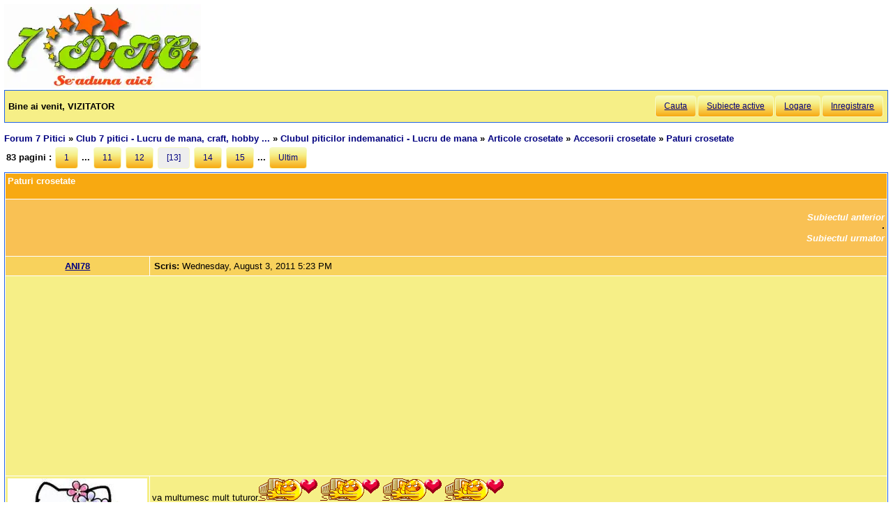

--- FILE ---
content_type: text/html; charset=utf-8
request_url: https://forum.7p.ro/paturi-crosetate.aspx?g=posts&t=12177&m=685248&goto
body_size: 8328
content:
<!DOCTYPE html>
<html xml:lang="ro" lang="ro" xmlns="http://www.w3.org/1999/xhtml"><head><title>
	Paturi crosetate - Accesorii crosetate  partea a 13-a
</title><link type='text/css' rel='stylesheet' href='https://static.top-solutions.ro/forum/themes/o/theme.css?v=2' /><link rel="preconnect" href="http://static.top-solutions.ro" />
<style>
  nav {clear:both;}
  div.quote{clear:both;}
  .vam {display:-webkit-box;display:-ms-flexbox;display: flex;align-items:center;}
@media (min-width:800px){
  .btn,.tdlast{font-size: .9em !important;}
}
@media all and (max-device-width: 799px) {
  .postheader {white-space:normal!important;}
  body {width: auto;min-width: min-content;max-width: max-content;}
  .message, td.desc {font-size: x-large;}
  td.message a {display: block;overflow: hidden;max-width: 400px;}
  td.UserBox {font-size: larger;}

  table.content tr td.desc span,footer fieldset{display: none;}
  td.navlinks {font-size: 1em;}
  .gt,.gtn,.gta {height: 2em;width: 48px;background-size: contain;display:initial!important}
  .gta{padding-right:48px;}
  .navlinks a,table.content td.smallfont a,td.message a {line-height: 48px;}
  td.desc {padding: 10px;}
  tr.postfooter td span.smallfont{display: block;overflow: hidden;white-space: nowrap;text-overflow: ellipsis;max-width:200px;}

  a.shortlink,tr.post_alt td.message a,tr.post_alt td.message div.innerquote a{display: inline-block;overflow: hidden;white-space:nowrap;text-overflow:ellipsis;max-width:200px;word-break: break-word;}
  td.message div.innerquote img {max-width:200px;padding-right:5px;}
  tr.postheader,tr.header1,tr.header2{font-size: 23px!important;}
  tr.postheader table tr.postheader{font-size: 23px!important;}
  tr.postheader table tr.postheader img{padding-top:5px;padding-bottom:5px;}
  table.content textarea{min-width:300px;}
}

</style>
<!--meta name="viewport" content="width=device-width,initial-scale=1.0"-->
<meta name="viewport" content="width=device-width"/>
<meta http-equiv="Content-Language" content="ro" /><meta content="text/html; charset=UTF-8" http-equiv="Content-Type" /><meta name="robots" content="index,follow" /><link rel="shortcut icon" href="favicon.ico" /><link rel="icon" href="animated_favicon.gif" type="image/gif" /><meta name='keywords' content='forum,copii,sarcina,gravida,nastere,preconceptie,bebelus,doctor,sanatate,femei,mame,parinti' /><meta name='description' content='va multumesc mult tuturor Miriam, sa stii ca dupa ce incepi si faci cateva randuri nu-ti mai vine sa o lasi din mana, nu merge greu dar trebuie timp ceea ce eu nu prea am, asa ca a durat ceva vreme pana am terminat-o dar acuma sunt foarte mandra de e>Club 7 pitici - Lucru de mana, craft, hobby ... > Accesorii crosetate > Paturi crosetate - Pagina 12 - ' /><link rel='canonical' href='https://forum.7p.ro/paturi-crosetate.aspx?g=posts&amp;t=12177&amp;p=13' /><link rel="alternate" type="application/rss+xml" title="accesorii-crosetatepaturi-crosetate (RSS 2.0)" href="paturi-crosetate.aspx?g=rsstopic&amp;pg=posts&amp;t=12177"  /><meta property='og:title' content='Paturi crosetate - Accesorii crosetate' /></head>
<body><div id="fb-root"></div>

    
    <div id="divmain" style="padding:0.5em;margin:0;min-width:200px;">
        <div style="height:120px;clear:both;position:relative;display:inline-block;">
            <span itemscope itemtype="https://schema.org/Organization" style="height:280px;"><a loading="lazy" itemprop="url" href='https://forum.7p.ro' title="Forum 7 pitici" ><img loading="lazy" itemprop="logo" src="https://static.top-solutions.ro/images/forum_copii/forum_copii_7_pitici.webp" alt="Forum 7 pitici" width='282px' height='120px'/></a></span>
            
            <span style="width:150px;" ></span>
            
        </div>
        <form name="dForm" method="post" action="" enctype="multipart/form-data" id="dForm">
<div class="aspNetHidden">
<input type="hidden" name="__EVENTTARGET" id="__EVENTTARGET" value="" />
<input type="hidden" name="__EVENTARGUMENT" id="__EVENTARGUMENT" value="" />
<input type="hidden" name="__VIEWSTATE" id="__VIEWSTATE" value="YoQSAsWzBOqVIRlAXSIhZ+YikBRSkBY9ZDpKy4YM9VGOQUvq5lXPvHYy5KwWeFDOuFSQzyik2kB2kfjUHyykgj7w3rWm+EgMG25OHp5zr4t0eX3W" />
</div>

<script type="text/javascript">
//<![CDATA[
var theForm = document.forms['dForm'];
if (!theForm) {
    theForm = document.dForm;
}
function __doPostBack(eventTarget, eventArgument) {
    if (!theForm.onsubmit || (theForm.onsubmit() != false)) {
        theForm.__EVENTTARGET.value = eventTarget;
        theForm.__EVENTARGUMENT.value = eventArgument;
        theForm.submit();
    }
}
//]]>
</script>


<div class="aspNetHidden">

	<input type="hidden" name="__VIEWSTATEGENERATOR" id="__VIEWSTATEGENERATOR" value="CA0B0334" />
</div><nav class='nav1'><table id='tbltoolbar' width="100%" cellspacing="0" class="content" cellpadding="0"><tr><td style="padding:5px;text-align:left;" ><b>Bine ai venit, VIZITATOR</b></td><td style="padding:5px;text-align:right;vertical-align:middle;" ><a class='btn' rel='nofollow' href="search.aspx?g=search">Cauta</a><a class='btn' href="activetopics.aspx?g=active">Subiecte active</a><a class='btn' rel='nofollow' href="login.aspx?g=login&amp;ReturnUrl=forum-7-pitici.aspx">Logare</a><a class='btn' rel='nofollow' href="register.aspx?g=rules">Inregistrare</a></td></tr></table></nav><br />

<input type="hidden" name="action" id="action" />
<table border="0" cellpadding="0" cellspacing="0" width="100%"><tbody><tr><td>
<a id='top'></a><nav aria-label='breadcrumbs' class="navlinks"  id='Breadcrumbs' itemscope itemtype="http://schema.org/BreadcrumbList"><span itemprop='itemListElement' itemscope itemtype='http://schema.org/ListItem'><meta itemprop='position' content='1'/><a itemprop='item' typeof='WebPage' href="https://forum.7p.ro/"><span itemprop='name'>Forum 7 Pitici</span></a></span>&nbsp;&#187;&nbsp;<span itemprop='itemListElement' itemscope itemtype='http://schema.org/ListItem'><meta itemprop='position' content='2'/><a itemprop='item' typeof='WebPage' href="club-7-pitici---lucru-de-mana-craft-hobby.aspx?g=forum&amp;c=9"><span itemprop='name'>Club 7 pitici - Lucru de mana, craft, hobby ...</span></a></span>&nbsp;&#187;&nbsp;<span itemprop='itemListElement' itemscope itemtype='http://schema.org/ListItem'><meta itemprop='position' content='3'/><a itemprop='item' typeof='WebPage' href="clubul-piticilor-indemanatici---lucru-de-mana.aspx?g=topics&amp;f=58"><span itemprop='name'>Clubul piticilor indemanatici - Lucru de mana</span></a></span>&nbsp;&#187;&nbsp;<span itemprop='itemListElement' itemscope itemtype='http://schema.org/ListItem'><meta itemprop='position' content='4'/><a itemprop='item' typeof='WebPage' href="articole-crosetate.aspx?g=topics&amp;f=257"><span itemprop='name'>Articole crosetate</span></a></span>&nbsp;&#187;&nbsp;<span itemprop='itemListElement' itemscope itemtype='http://schema.org/ListItem'><meta itemprop='position' content='5'/><a itemprop='item' typeof='WebPage' href="accesorii-crosetate.aspx?g=topics&amp;f=355"><span itemprop='name'>Accesorii crosetate</span></a></span>&nbsp;&#187;&nbsp;<span itemprop='itemListElement' itemscope itemtype='http://schema.org/ListItem'><meta itemprop='position' content='6'/><h1 class="navlinks"><a aria-current='page' itemprop='item' typeof='WebPage' href='#'><span itemprop='name'>Paturi crosetate</span></a></h1><span></nav></td><td align="right" valign="top"></td></tr></tbody></table>

<table class='command tblnav' cellspacing='0' cellpadding='0' width='100%'>
<tr>
	<td align="left" class="navlinks">83 pagini : <a class="btn" href="paturi-crosetate.aspx?g=posts&amp;t=12177">1</a> ... <a class="btn" href='paturi-crosetate.aspx?g=posts&amp;t=12177&amp;p=11'>11</a> <a class="btn" href='paturi-crosetate.aspx?g=posts&amp;t=12177&amp;p=12'>12</a> <a class='btn' style='background:#eee'>[13]</a> <a class="btn" href='paturi-crosetate.aspx?g=posts&amp;t=12177&amp;p=14'>14</a> <a class="btn" href='paturi-crosetate.aspx?g=posts&amp;t=12177&amp;p=15'>15</a> ... <a class="btn" href="paturi-crosetate.aspx?g=posts&amp;t=12177&amp;p=83">Ultim</a>
    
	</td><td align="right">
    
    </td>
</tr>
</table>

<table class="content" cellspacing="1" cellpadding="0" width="100%" border="0" itemscope itemtype="http://schema.org/UserComments">
<thead>
<tr class="header1"><td colspan="3"><span style="float:right;">

</span>Paturi crosetate</td></tr>
<tr class="header2">
	<td colspan="3" align="right">
		<a id="Forum1_ctl00_PrevTopic" href="javascript:__doPostBack(&#39;Forum1$ctl00$PrevTopic&#39;,&#39;&#39;)">Subiectul anterior</a>
		&middot;
		<a id="Forum1_ctl00_NextTopic" href="javascript:__doPostBack(&#39;Forum1$ctl00$NextTopic&#39;,&#39;&#39;)">Subiectul urmator</a>
	</td>
</tr>
</thead>
<tbody><tr class='postheader' ><td style='text-align:center;' colspan='2'><a id='m685056' /><b><a itemprop="creator name"href='ani78.aspx?g=profile&u=10531' >ANI78</a></b></td><td><table cellspacing='0' cellpadding='0' width='100%'><tr class='postheader'><td><b>Scris: </b><span data-itemprop="commentTime">Wednesday, August 3, 2011 5:23 PM</span></td><td align='right'></td></tr></table></td></tr><tr style='height:300px;'><td colspan='3'><center><aside class="adslot_1" style="display:block;height:280px;text-align:center;max-width:800px;">
  <ins name="adsbygoogle" class="adsbygoogle"
       style="display:block;height:280px;"
       data-ad-client="ca-pub-6312192266577000"
       data-ad-slot="2916442584"
       data-ad-format="auto"
       data-full-width-responsive="true"></ins>
</aside>
</center></td></tr><tr><td class='UserBox' colspan='2'><img loading="lazy" src='/i.ashx?u=10531' alt='Avatar' /><br clear="all" /><img loading="lazy" align='left' src="/images/ranks/3.gif" alt='Nivel' /><br clear="all" />Nivel: Grupa mijlocie<br clear="all" /><br />Inregistrat: 11/10/2010<br />Mesaje: 449<br /></td><td class='message'><article itemprop="commentText">va multumesc mult tuturor<img loading="lazy" src="/images/emoticons/computerlove.gif" alt="computerlove" /> <img loading="lazy" src="/images/emoticons/computerlove.gif" alt="computerlove" /> <img loading="lazy" src="/images/emoticons/computerlove.gif" alt="computerlove" /> <img loading="lazy" src="/images/emoticons/computerlove.gif" alt="computerlove" /> <br />Miriam, sa stii ca dupa ce incepi si faci cateva randuri nu-ti mai vine sa o lasi din mana, nu merge greu dar trebuie timp ceea ce eu nu prea am, asa ca a durat ceva vreme pana am terminat-o dar acuma sunt foarte mandra de ea<img loading="lazy" src="/images/emoticons/dance.gif" alt="dance" /> </article></td></tr><tr class='postfooter'><td colspan='2'><a href='javascript:scroll(0,0)' >Inapoi sus</a></td><td><tr class='postheader' ><td style='text-align:center;' colspan='2'><a id='m685248' /><b><a itemprop="creator name"href='irene.aspx?g=profile&u=10615' >Irene</a></b></td><td><table cellspacing='0' cellpadding='0' width='100%'><tr class='postheader'><td><b>Scris: </b><span data-itemprop="commentTime">Thursday, August 4, 2011 9:10 AM</span></td><td align='right'></td></tr></table></td></tr><tr style='height:300px;'><td colspan='3'><center><aside class="adslot_1" style="display:block;height:280px;text-align:center;max-width:800px;">
  <ins name="adsbygoogle" class="adsbygoogle"
       style="display:block;height:280px;"
       data-ad-client="ca-pub-6312192266577000"
       data-ad-slot="2916442584"
       data-ad-format="auto"
       data-full-width-responsive="true"></ins>
</aside>
</center></td></tr><tr class="post_alt"><td class='UserBox' colspan='2'><img loading="lazy" src='/i.ashx?u=10615' alt='Avatar' /><br clear="all" /><img loading="lazy" align='left' src="/images/ranks/3.gif" alt='Nivel' /><br clear="all" />Nivel: Grupa mijlocie<br clear="all" /><br />Inregistrat: 11/16/2010<br />Mesaje: 310<br /></td><td class='message'><article itemprop="commentText">Ani, foarte frumoasa patura ta, sigur va ramane mostenire peste ani si copiii tai o vor pretui ca pe un lucru facut cu drag de mama lor.. bravo!<img loading="lazy" src="/images/emoticons/firstprize.gif" alt="firstprize" /> <img loading="lazy" src="/images/emoticons/firstprize.gif" alt="firstprize" /> </article></td></tr><tr class='postfooter'><td colspan='2'><a href='javascript:scroll(0,0)' >Inapoi sus</a></td><td><tr style='height:300px;'><td colspan='3'><center><aside class="adslot_1" style="display:block;height:280px;text-align:center;max-width:800px;">
  <ins name="adsbygoogle" class="adsbygoogle"
       style="display:block;height:280px;"
       data-ad-client="ca-pub-6312192266577000"
       data-ad-slot="2916442584"
       data-ad-format="auto"
       data-full-width-responsive="true"></ins>
</aside>
</center></td></tr><tr class='postheader' ><td style='text-align:center;' colspan='2'><a id='m685253' /><b><a itemprop="creator name"href='serarg.aspx?g=profile&u=9959' >serarg</a></b></td><td><table cellspacing='0' cellpadding='0' width='100%'><tr class='postheader'><td><b>Scris: </b><span data-itemprop="commentTime">Thursday, August 4, 2011 9:25 AM</span></td><td align='right'></td></tr></table></td></tr><tr><td class='UserBox' colspan='2'><img loading="lazy" src='/i.ashx?u=9959' alt='Avatar' /><br clear="all" /><img loading="lazy" align='left' src="/images/ranks/5.gif" alt='Nivel' /><br clear="all" />Nivel: Avansat<br clear="all" /><br />Inregistrat: 9/10/2010<br />Mesaje: 3227<br /></td><td class='message'><article itemprop="commentText">ani!superba a iesit!<img loading="lazy" src="/images/emoticons/newclap.gif" alt="newclap" /> <br />ingeras!mult spor!<img loading="lazy" src="/images/emoticons/majoreta.gif" alt="majoreta" /> </article></td></tr><tr class='postfooter'><td colspan='2'><a href='javascript:scroll(0,0)' >Inapoi sus</a></td><td><tr style='height:300px;'><td colspan='3'><center><aside class="adslot_1" style="display:block;height:280px;text-align:center;max-width:800px;">
  <ins name="adsbygoogle" class="adsbygoogle"
       style="display:block;height:280px;"
       data-ad-client="ca-pub-6312192266577000"
       data-ad-slot="2916442584"
       data-ad-format="auto"
       data-full-width-responsive="true"></ins>
</aside>
</center></td></tr><tr class='postheader' ><td style='text-align:center;' colspan='2'><a id='m685281' /><b><a itemprop="creator name"href='ingerash.aspx?g=profile&u=2239' >ingerash</a></b></td><td><table cellspacing='0' cellpadding='0' width='100%'><tr class='postheader'><td><b>Scris: </b><span data-itemprop="commentTime">Thursday, August 4, 2011 10:16 AM</span></td><td align='right'></td></tr></table></td></tr><tr class="post_alt"><td class='UserBox' colspan='2'><img loading="lazy" src='/i.ashx?u=2239' alt='Avatar' /><br clear="all" /><img loading="lazy" align='left' src="/images/ranks/Diamond.gif" alt='Nivel' /><br clear="all" />Nivel: <b style="color:orange;">DIAMANT</b><br clear="all" /><br />Inregistrat: 1/17/2008<br />Mesaje: 27681<br /></td><td class='message'><article itemprop="commentText">cristinapatrascu,Liliana,serarg,multumesc!Am mai inaintat putin si m-am hotarat sa fac cateva &quot;palcuri de flori&quot; sa inaintez mai repede<img loading="lazy" src="/images/emoticons/topai.gif" alt="topai" /> </article></td></tr><tr class='postfooter'><td colspan='2'><a href='javascript:scroll(0,0)' >Inapoi sus</a></td><td><tr style='height:300px;'><td colspan='3'><center><aside class="adslot_1" style="display:block;height:280px;text-align:center;max-width:800px;">
  <ins name="adsbygoogle" class="adsbygoogle"
       style="display:block;height:280px;"
       data-ad-client="ca-pub-6312192266577000"
       data-ad-slot="2916442584"
       data-ad-format="auto"
       data-full-width-responsive="true"></ins>
</aside>
</center></td></tr><tr class='postheader' ><td style='text-align:center;' colspan='2'><a id='m685308' /><b><a itemprop="creator name"href='flori1972.aspx?g=profile&u=7237' >flori1972</a></b></td><td><table cellspacing='0' cellpadding='0' width='100%'><tr class='postheader'><td><b>Scris: </b><span data-itemprop="commentTime">Thursday, August 4, 2011 11:30 AM</span></td><td align='right'></td></tr></table></td></tr><tr><td class='UserBox' colspan='2'><img loading="lazy" src='/i.ashx?u=7237' alt='Avatar' /><br clear="all" /><img loading="lazy" align='left' src="/images/ranks/5.gif" alt='Nivel' /><br clear="all" />Nivel: <b><em>Senior</em></b><br clear="all" /><br />Inregistrat: 11/20/2009<br />Mesaje: 7636<br /></td><td class='message'><article itemprop="commentText">ani ,ai toata aprecierea mea <img loading="lazy" src="/images/emoticons/newclap.gif" alt="newclap" /> <img loading="lazy" src="/images/emoticons/newclap.gif" alt="newclap" /> <br /><br />ingerash ,spor in continuare <img loading="lazy" src="/images/emoticons/majoreta.gif" alt="majoreta" /> <img loading="lazy" src="/images/emoticons/majoreta.gif" alt="majoreta" /> </article></td></tr><tr class='postfooter'><td colspan='2'><a href='javascript:scroll(0,0)' >Inapoi sus</a></td><td><tr style='height:300px;'><td colspan='3'><center><aside class="adslot_1" style="display:block;height:280px;text-align:center;max-width:800px;">
  <ins name="adsbygoogle" class="adsbygoogle"
       style="display:block;height:280px;"
       data-ad-client="ca-pub-6312192266577000"
       data-ad-slot="2916442584"
       data-ad-format="auto"
       data-full-width-responsive="true"></ins>
</aside>
</center></td></tr><tr class='postheader' ><td style='text-align:center;' colspan='2'><a id='m685326' /><b><a itemprop="creator name"href='mamibogdan.aspx?g=profile&u=12171' >mamibogdan</a></b></td><td><table cellspacing='0' cellpadding='0' width='100%'><tr class='postheader'><td><b>Scris: </b><span data-itemprop="commentTime">Thursday, August 4, 2011 12:41 PM</span></td><td align='right'></td></tr></table></td></tr><tr class="post_alt"><td class='UserBox' colspan='2'><img loading="lazy" align='left' src="/images/ranks/5.gif" alt='Nivel' /><br clear="all" />Nivel: Avansat<br clear="all" /><br />Inregistrat: 5/6/2011<br />Mesaje: 3280<br /></td><td class='message'><article itemprop="commentText">Ingerash, iti apreciez rabdarea . La final va fi superba . <img loading="lazy" src="/images/emoticons/newclap.gif" alt="newclap" />  <img loading="lazy" src="/images/emoticons/newclap.gif" alt="newclap" /> <img loading="lazy" src="/images/emoticons/newclap.gif" alt="newclap" /> <img loading="lazy" src="/images/emoticons/computerlove.gif" alt="computerlove" /> <br /><img loading="lazy" src="/images/emoticons/wav.gif" alt="wav" /> <img loading="lazy" src="/images/emoticons/wav.gif" alt="wav" /> <img loading="lazy" src="/images/emoticons/wav.gif" alt="wav" /> </article></td></tr><tr class='postfooter'><td colspan='2'><a href='javascript:scroll(0,0)' >Inapoi sus</a></td><td><tr style='height:300px;'><td colspan='3'><center><aside class="adslot_1" style="display:block;height:280px;text-align:center;max-width:800px;">
  <ins name="adsbygoogle" class="adsbygoogle"
       style="display:block;height:280px;"
       data-ad-client="ca-pub-6312192266577000"
       data-ad-slot="2916442584"
       data-ad-format="auto"
       data-full-width-responsive="true"></ins>
</aside>
</center></td></tr><tr class='postheader' ><td style='text-align:center;' colspan='2'><a id='m685331' /><b><a itemprop="creator name"href='danana.aspx?g=profile&u=12369' >dana_na</a></b></td><td><table cellspacing='0' cellpadding='0' width='100%'><tr class='postheader'><td><b>Scris: </b><span data-itemprop="commentTime">Thursday, August 4, 2011 12:47 PM</span></td><td align='right'></td></tr></table></td></tr><tr><td class='UserBox' colspan='2'><img loading="lazy" src='https://forum.7p.ro//images/avatars/Sapte pitici/pitic5.gif' alt='Avatar' /><br clear="all" /><img loading="lazy" align='left' src="/images/ranks/3.gif" alt='Nivel' /><br clear="all" />Nivel: Grupa mijlocie<br clear="all" /><br />Inregistrat: 6/5/2011<br />Mesaje: 428<br /></td><td class='message'><article itemprop="commentText">Ingerash, mult spor la paturica, iese foarte frumoasa. <img loading="lazy" src="/images/emoticons/icon_thumright.gif" alt="thumright" /> <br />Ani, felicitari pentru rabdare si munca, ai de ce sa fii mandra. <img loading="lazy" src="/images/emoticons/bravo.gif" alt="bravo" /> </article></td></tr><tr class='postfooter'><td colspan='2'><a href='javascript:scroll(0,0)' >Inapoi sus</a></td><td><tr style='height:300px;'><td colspan='3'><center><aside class="adslot_1" style="display:block;height:280px;text-align:center;max-width:800px;">
  <ins name="adsbygoogle" class="adsbygoogle"
       style="display:block;height:280px;"
       data-ad-client="ca-pub-6312192266577000"
       data-ad-slot="2916442584"
       data-ad-format="auto"
       data-full-width-responsive="true"></ins>
</aside>
</center></td></tr><tr class='postheader' ><td style='text-align:center;' colspan='2'><a id='m685409' /><b><a itemprop="creator name"href='raly.aspx?g=profile&u=2049' >raly</a></b></td><td><table cellspacing='0' cellpadding='0' width='100%'><tr class='postheader'><td><b>Scris: </b><span data-itemprop="commentTime">Thursday, August 4, 2011 7:43 PM</span></td><td align='right'></td></tr></table></td></tr><tr class="post_alt"><td class='UserBox' colspan='2'><img loading="lazy" src='/i.ashx?u=2049' alt='Avatar' /><br clear="all" /><img loading="lazy" align='left' src="/images/ranks/Diamond.gif" alt='Nivel' /><br clear="all" />Nivel: <b style="color:orange;">DIAMANT</b><br clear="all" /><br />Inregistrat: 12/17/2007<br />Mesaje: 25891<br /></td><td class='message'><article itemprop="commentText">Ani ce faina e!<img loading="lazy" src="/images/emoticons/newclap.gif" alt="newclap" /> <img loading="lazy" src="/images/emoticons/newclap.gif" alt="newclap" /> <img loading="lazy" src="/images/emoticons/newclap.gif" alt="newclap" /> </article></td></tr><tr class='postfooter'><td colspan='2'><a href='javascript:scroll(0,0)' >Inapoi sus</a></td><td><tr style='height:300px;'><td colspan='3'><center><aside class="adslot_1" style="display:block;height:280px;text-align:center;max-width:800px;">
  <ins name="adsbygoogle" class="adsbygoogle"
       style="display:block;height:280px;"
       data-ad-client="ca-pub-6312192266577000"
       data-ad-slot="2916442584"
       data-ad-format="auto"
       data-full-width-responsive="true"></ins>
</aside>
</center></td></tr><tr class='postheader' ><td style='text-align:center;' colspan='2'><a id='m685804' /><b><a itemprop="creator name"href='ani78.aspx?g=profile&u=10531' >ANI78</a></b></td><td><table cellspacing='0' cellpadding='0' width='100%'><tr class='postheader'><td><b>Scris: </b><span data-itemprop="commentTime">Friday, August 5, 2011 9:40 PM</span></td><td align='right'></td></tr></table></td></tr><tr><td class='UserBox' colspan='2'><img loading="lazy" src='/i.ashx?u=10531' alt='Avatar' /><br clear="all" /><img loading="lazy" align='left' src="/images/ranks/3.gif" alt='Nivel' /><br clear="all" />Nivel: Grupa mijlocie<br clear="all" /><br />Inregistrat: 11/10/2010<br />Mesaje: 449<br /></td><td class='message'><article itemprop="commentText">fetelor, multumesc pentru aprecieri<img loading="lazy" src="/images/emoticons/computerlove.gif" alt="computerlove" /> <img loading="lazy" src="/images/emoticons/computerlove.gif" alt="computerlove" /> <img loading="lazy" src="/images/emoticons/computerlove.gif" alt="computerlove" /> <br />Irene, sa stii ca deja Carina o indrageste foarte mult si o strange in brate desi este destul de grea fiind asa de mare</article></td></tr><tr class='postfooter'><td colspan='2'><a href='javascript:scroll(0,0)' >Inapoi sus</a></td><td><tr style='height:300px;'><td colspan='3'><center><aside class="adslot_1" style="display:block;height:280px;text-align:center;max-width:800px;">
  <ins name="adsbygoogle" class="adsbygoogle"
       style="display:block;height:280px;"
       data-ad-client="ca-pub-6312192266577000"
       data-ad-slot="2916442584"
       data-ad-format="auto"
       data-full-width-responsive="true"></ins>
</aside>
</center></td></tr><tr class='postheader' ><td style='text-align:center;' colspan='2'><a id='m697516' /><b><a itemprop="creator name"href='kmn.aspx?g=profile&u=8364' >kmn</a></b></td><td><table cellspacing='0' cellpadding='0' width='100%'><tr class='postheader'><td><b>Scris: </b><span data-itemprop="commentTime">Saturday, September 17, 2011 9:22 PM</span></td><td align='right'></td></tr></table></td></tr><tr class="post_alt"><td class='UserBox' colspan='2'><img loading="lazy" src='/i.ashx?u=8364' alt='Avatar' /><br clear="all" /><img loading="lazy" align='left' src="/images/ranks/5.gif" alt='Nivel' /><br clear="all" />Nivel: Avansat<br clear="all" /><br />Inregistrat: 2/21/2010<br />Mesaje: 2506<br /></td><td class='message'><article itemprop="commentText">foarte frumoase paturici ati facut fetelor<br />sa va arat la ce lucrez eu acum.....<br /><img loading="lazy" class="attimg" alt="" src="http://i1133.photobucket.com/albums/m589/kmnvara1/DSCF5647.jpg" /></article></td></tr><tr class='postfooter'><td colspan='2'><a href='javascript:scroll(0,0)' >Inapoi sus</a></td><td><tr style='height:300px;'><td colspan='3'><center><aside class="adslot_1" style="display:block;height:280px;text-align:center;max-width:800px;">
  <ins name="adsbygoogle" class="adsbygoogle"
       style="display:block;height:280px;"
       data-ad-client="ca-pub-6312192266577000"
       data-ad-slot="2916442584"
       data-ad-format="auto"
       data-full-width-responsive="true"></ins>
</aside>
</center></td></tr><tr class='postheader' ><td style='text-align:center;' colspan='2'><a id='m697518' /><b><a itemprop="creator name"href='ana.aspx?g=profile&u=4293' >Ana</a></b></td><td><table cellspacing='0' cellpadding='0' width='100%'><tr class='postheader'><td><b>Scris: </b><span data-itemprop="commentTime">Saturday, September 17, 2011 9:23 PM</span></td><td align='right'></td></tr></table></td></tr><tr><td class='UserBox' colspan='2'><img loading="lazy" src='/i.ashx?u=4293' alt='Avatar' /><br clear="all" /><img loading="lazy" align='left' src="/images/ranks/top_team.gif" alt='Nivel' /><br clear="all" />Nivel: <b style="color:red;">TOP TEAM</b><br clear="all" /><br />Inregistrat: 11/9/2008<br />Mesaje: 30045<br /></td><td class='message'><article itemprop="commentText">Frumos iese!<img loading="lazy" src="/images/emoticons/newclap.gif" alt="newclap" /> </article></td></tr><tr class='postfooter'><td colspan='2'><a href='javascript:scroll(0,0)' >Inapoi sus</a></td><td><tr style='height:300px;'><td colspan='3'><center><aside class="adslot_1" style="display:block;height:280px;text-align:center;max-width:800px;">
  <ins name="adsbygoogle" class="adsbygoogle"
       style="display:block;height:280px;"
       data-ad-client="ca-pub-6312192266577000"
       data-ad-slot="2916442584"
       data-ad-format="auto"
       data-full-width-responsive="true"></ins>
</aside>
</center></td></tr><tr class='postheader' ><td style='text-align:center;' colspan='2'><a id='m697520' /><b><a itemprop="creator name"href='rafira.aspx?g=profile&u=10629' >rafira</a></b></td><td><table cellspacing='0' cellpadding='0' width='100%'><tr class='postheader'><td><b>Scris: </b><span data-itemprop="commentTime">Saturday, September 17, 2011 9:25 PM</span></td><td align='right'></td></tr></table></td></tr><tr class="post_alt"><td class='UserBox' colspan='2'><img loading="lazy" src='/i.ashx?u=10629' alt='Avatar' /><br clear="all" /><img loading="lazy" align='left' src="/images/ranks/5.gif" alt='Nivel' /><br clear="all" />Nivel: Avansat<br clear="all" /><br />Inregistrat: 11/17/2010<br />Mesaje: 1959<br /></td><td class='message'><article itemprop="commentText">Kmn,va iesi o frumusete de paturica!<img loading="lazy" src="/images/emoticons/newclap.gif" alt="newclap" /> </article></td></tr><tr class='postfooter'><td colspan='2'><a href='javascript:scroll(0,0)' >Inapoi sus</a></td><td><tr style='height:300px;'><td colspan='3'><center><aside class="adslot_1" style="display:block;height:280px;text-align:center;max-width:800px;">
  <ins name="adsbygoogle" class="adsbygoogle"
       style="display:block;height:280px;"
       data-ad-client="ca-pub-6312192266577000"
       data-ad-slot="2916442584"
       data-ad-format="auto"
       data-full-width-responsive="true"></ins>
</aside>
</center></td></tr><tr class='postheader' ><td style='text-align:center;' colspan='2'><a id='m697584' /><b><a itemprop="creator name"href='mariana71.aspx?g=profile&u=6869' >mariana71</a></b></td><td><table cellspacing='0' cellpadding='0' width='100%'><tr class='postheader'><td><b>Scris: </b><span data-itemprop="commentTime">Sunday, September 18, 2011 8:40 AM</span></td><td align='right'></td></tr></table></td></tr><tr><td class='UserBox' colspan='2'><img loading="lazy" src='/i.ashx?u=6869' alt='Avatar' /><br clear="all" /><img loading="lazy" align='left' src="/images/ranks/5.gif" alt='Nivel' /><br clear="all" />Nivel: <b><em>Senior</em></b><br clear="all" /><br />Inregistrat: 10/14/2009<br />Mesaje: 5442<br /></td><td class='message'><article itemprop="commentText"><img loading="lazy" src="/images/emoticons/newclap.gif" alt="newclap" /> <img loading="lazy" src="/images/emoticons/newclap.gif" alt="newclap" /> <img loading="lazy" src="/images/emoticons/newclap.gif" alt="newclap" /> <img loading="lazy" src="/images/emoticons/newclap.gif" alt="newclap" /> <img loading="lazy" src="/images/emoticons/newclap.gif" alt="newclap" /> </article></td></tr><tr class='postfooter'><td colspan='2'><a href='javascript:scroll(0,0)' >Inapoi sus</a></td><td><tr style='height:300px;'><td colspan='3'><center><aside class="adslot_1" style="display:block;height:280px;text-align:center;max-width:800px;">
  <ins name="adsbygoogle" class="adsbygoogle"
       style="display:block;height:280px;"
       data-ad-client="ca-pub-6312192266577000"
       data-ad-slot="2916442584"
       data-ad-format="auto"
       data-full-width-responsive="true"></ins>
</aside>
</center></td></tr><tr class='postheader' ><td style='text-align:center;' colspan='2'><a id='m697601' /><b><a itemprop="creator name"href='dianna.aspx?g=profile&u=11156' >Dianna</a></b></td><td><table cellspacing='0' cellpadding='0' width='100%'><tr class='postheader'><td><b>Scris: </b><span data-itemprop="commentTime">Sunday, September 18, 2011 9:15 AM</span></td><td align='right'></td></tr></table></td></tr><tr class="post_alt"><td class='UserBox' colspan='2'><img loading="lazy" src='/i.ashx?u=11156' alt='Avatar' /><br clear="all" /><img loading="lazy" align='left' src="/images/ranks/5.gif" alt='Nivel' /><br clear="all" />Nivel: Avansat<br clear="all" /><br />Inregistrat: 1/13/2011<br />Mesaje: 1459<br /></td><td class='message'><article itemprop="commentText">Ani e superba patura.Si ce efort ai depus...ai muncit mult la ea.Felicitari!!<img loading="lazy" src="/images/emoticons/newclap.gif" alt="newclap" /> <img loading="lazy" src="/images/emoticons/newclap.gif" alt="newclap" /> <br /><br /><br />Kmn spor in continuare!E frumoasa!<img loading="lazy" src="/images/emoticons/newclap.gif" alt="newclap" /> <img loading="lazy" src="/images/emoticons/newclap.gif" alt="newclap" /> </article></td></tr><tr class='postfooter'><td colspan='2'><a href='javascript:scroll(0,0)' >Inapoi sus</a></td><td><tr style='height:300px;'><td colspan='3'><center><aside class="adslot_1" style="display:block;height:280px;text-align:center;max-width:800px;">
  <ins name="adsbygoogle" class="adsbygoogle"
       style="display:block;height:280px;"
       data-ad-client="ca-pub-6312192266577000"
       data-ad-slot="2916442584"
       data-ad-format="auto"
       data-full-width-responsive="true"></ins>
</aside>
</center></td></tr><tr class='postheader' ><td style='text-align:center;' colspan='2'><a id='m697602' /><b><a itemprop="creator name"href='ingerash.aspx?g=profile&u=2239' >ingerash</a></b></td><td><table cellspacing='0' cellpadding='0' width='100%'><tr class='postheader'><td><b>Scris: </b><span data-itemprop="commentTime">Sunday, September 18, 2011 9:17 AM</span></td><td align='right'></td></tr></table></td></tr><tr><td class='UserBox' colspan='2'><img loading="lazy" src='/i.ashx?u=2239' alt='Avatar' /><br clear="all" /><img loading="lazy" align='left' src="/images/ranks/Diamond.gif" alt='Nivel' /><br clear="all" />Nivel: <b style="color:orange;">DIAMANT</b><br clear="all" /><br />Inregistrat: 1/17/2008<br />Mesaje: 27681<br /></td><td class='message'><article itemprop="commentText">kmn,superbe patratele<img loading="lazy" src="/images/emoticons/love.gif" alt="love" /> <br /><br />Multumesc dragelor<img loading="lazy" src="/images/emoticons/computerlove.gif" alt="computerlove" /> <img loading="lazy" src="/images/emoticons/ilovey.gif" alt="iloveyou" /> eu sunt pe mai multe paturi<img loading="lazy" src="/images/emoticons/ras.gif" alt="ras" /> <p><br /><i class="smallfont">ingerash attached the following image(s):</i><br /><img loading="lazy" class="attimg" src="/i.ashx?a=45101" alt="sam_0163.jpg" /><img loading="lazy" class="attimg" src="/i.ashx?a=45102" alt="sam_9787.jpg" /><img loading="lazy" class="attimg" src="/i.ashx?a=45103" alt="sam_0186.jpg" /><br /></p></article></td></tr><tr class='postfooter'><td colspan='2'><a href='javascript:scroll(0,0)' >Inapoi sus</a></td><td><tr style='height:300px;'><td colspan='3'><center><aside class="adslot_1" style="display:block;height:280px;text-align:center;max-width:800px;">
  <ins name="adsbygoogle" class="adsbygoogle"
       style="display:block;height:280px;"
       data-ad-client="ca-pub-6312192266577000"
       data-ad-slot="2916442584"
       data-ad-format="auto"
       data-full-width-responsive="true"></ins>
</aside>
</center></td></tr><tr class="header2">
<td colspan="3">Utilizatori in acelasi subiect</td>
</tr>
<tr>
<td class='desc' colspan="3">
</td></tr></tbody></table>
<table class="command tblnav" cellspacing="0" cellpadding="0" width="100%"><tbody><tr>
    <td align="left" class="navlinks">83 pagini : <a class="btn" href="paturi-crosetate.aspx?g=posts&amp;t=12177">1</a> ... <a class="btn" href='paturi-crosetate.aspx?g=posts&amp;t=12177&amp;p=11'>11</a> <a class="btn" href='paturi-crosetate.aspx?g=posts&amp;t=12177&amp;p=12'>12</a> <a class='btn' style='background:#eee'>[13]</a> <a class="btn" href='paturi-crosetate.aspx?g=posts&amp;t=12177&amp;p=14'>14</a> <a class="btn" href='paturi-crosetate.aspx?g=posts&amp;t=12177&amp;p=15'>15</a> ... <a class="btn" href="paturi-crosetate.aspx?g=posts&amp;t=12177&amp;p=83">Ultim</a>
    
	</td><td align="right">
    
</td></tr></tbody></table>
<table cellspacing='0' cellpadding='0' width="100%">

<tr>
	<td class="smallfont" style="text-align:right;"><b> NU poti </b> posta subiecte noi in acest forum.
<br />
<b> NU poti </b> raspunde la subiecte in acest forum.
<br />
<b> NU poti </b> sterge postari in acest forum.
<br />
<b> Nu poti </b> edita postari in acest forum.
<br />
<b> Nu poti </b> crea sondaje in acest forum.
<br />
<b> Nu poti </b> vota in sondaj in acest forum.
<br />
</td>
</tr>
</table>

</form>
        <footer>
<br />

<center>
  <a href="/Forum-discutii-despre-copii---7-Pitici.aspx?g=rsstopic&amp;pg=forum">Main Forum Rss Feed</a>
</center>
<br />
<table style="font-size:0.8em;color:Black;margin:0px auto">
<tr><td>&copy; 2006-2021 <a href='https://www.7p.ro' title='7 Pitici - Comunitatea de mamici'>7 Pitici</a>.Toate drepturile rezervate.<br />Toate imaginile, textele sau alte materiale prezentate pe site sunt proprietatea 7p.ro si nu pot fi preluate fara acord scris.<br />Daca vreti sa aflati despre <a href='https://www.7p.ro/default.aspx?PageID=1612'>cookies</a>,GDPR si Confidentialitatea datelor cu caracter personal, va rugam sa consultati <a href='https://forum.7p.ro/REGULAMENT.aspx?g=posts&amp;t=102' rel="nofollow">Termenii si conditiile de utilizare</a> a site-ului.<br />Daca ai intrebari sau sugestii, scrie-ne la adresa <a href='mailto:contact@7p.ro'>contact@7p.ro</a>.
</td></tr>
</table></footer>
<script async="async" type="text/javascript" src='/yaf.js?v10'></script>
    </div>
</body></html>

--- FILE ---
content_type: text/html; charset=utf-8
request_url: https://www.google.com/recaptcha/api2/aframe
body_size: 267
content:
<!DOCTYPE HTML><html><head><meta http-equiv="content-type" content="text/html; charset=UTF-8"></head><body><script nonce="lSxAI1DR-OFY4IpaJYyOmQ">/** Anti-fraud and anti-abuse applications only. See google.com/recaptcha */ try{var clients={'sodar':'https://pagead2.googlesyndication.com/pagead/sodar?'};window.addEventListener("message",function(a){try{if(a.source===window.parent){var b=JSON.parse(a.data);var c=clients[b['id']];if(c){var d=document.createElement('img');d.src=c+b['params']+'&rc='+(localStorage.getItem("rc::a")?sessionStorage.getItem("rc::b"):"");window.document.body.appendChild(d);sessionStorage.setItem("rc::e",parseInt(sessionStorage.getItem("rc::e")||0)+1);localStorage.setItem("rc::h",'1769776781569');}}}catch(b){}});window.parent.postMessage("_grecaptcha_ready", "*");}catch(b){}</script></body></html>